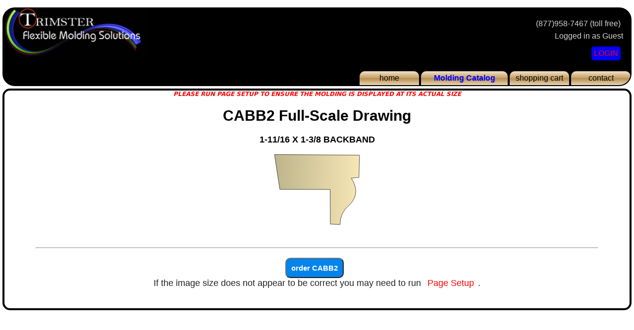

--- FILE ---
content_type: text/html; charset=UTF-8
request_url: https://www.trimster.com/fullScale/CABB2
body_size: 4568
content:
<!DOCTYPE html>
<html lang="en">
<head>
    <script src="/jquery-3.2.1.js"></script>
    <script src="/jquery-confirm.min.js"></script>
    <script src="/default.js"></script>
    <link rel="stylesheet" href="/master.css">
    <link rel="stylesheet" href="/default.css">
    <link rel="stylesheet" href="/jquery-confirm.min.css">
    <link rel="icon" type="image/png" href="/images/TrimsterIcon.png" />
       <!-- Google Tag Manager -->
   <script>(function(w,d,s,l,i){w[l]=w[l]||[];w[l].push({'gtm.start':
               new Date().getTime(),event:'gtm.js'});var f=d.getElementsByTagName(s)[0],
           j=d.createElement(s),dl=l!='dataLayer'?'&l='+l:'';j.async=true;j.src=
           'https://www.googletagmanager.com/gtm.js?id='+i+dl;f.parentNode.insertBefore(j,f);
       })(window,document,'script','dataLayer','GTM-542XCBV');</script>
   <!-- End Google Tag Manager -->
    <script async
    src="https://www.googletagmanager.com/gtag/js?id=UA-495276-1">

    </script>

    <script>

      window.dataLayer = window.dataLayer || [ ] ;

      function gtag(){dataLayer.push(arguments);}

      gtag( 'js', new Date () ) ;

      gtag( 'config', 'UA-495276-1');

      gtag( 'config', 'AW-1069878728/WZjbCJCSSRDIm5T-Aw');

    </script>
           <!-- Global site tag (gtag.js) - Google Analytics -->
           <script async src="https://www.googletagmanager.com/gtag/js?id=G-EQ87D6P7RM"></script>
           <script>
               window.dataLayer = window.dataLayer || [];
               function gtag(){dataLayer.push(arguments);}
               gtag('js', new Date());

               gtag('config', 'G-EQ87D6P7RM');
           </script>


    <meta charset="UTF-8">
    <meta name="description" content="Trimster Flexible Molding Solutions, LLC. |  - Full-scale image drawings for CABB2">
<!--    <meta name="viewport" content="width=device-width, initial-scale=1.0" />-->
<!--    <meta name='viewport' content='width=device-width, initial-scale=1.0, maximum-scale=1.0, user-scalable=0'/>-->
    <meta name="viewport" content="width=device-width, initial-scale=1.0, maximum-scale=1.0, user-scalable=no" />
    <style>
        #pageFrame{ width: 337.5px; height: 212.5px; position: absolute; margin-top: 40px; }
        #divWidth{ padding: 20px 10px;}
        .notice{font-size=18px; font-weight: bold; color: red; vertical-align: top;}
        #mySVG{height: 100%; width: 100%; display: inline-block; position: relative;}
        .setUpDesc{ width:85%; font-size: 1.2em; font-family: Verdana, arial, sans-serif; background: white; border: lightgrey inset 2px; border-radius: 10px; margin: 10px;}
        .foot{margin-top:20px;}
        #setUpButtons{padding-top: -50px;}
    </style>
<script>

    function setUP(i){
        var newWidth;
        var cssWidth = $("#pageFrame").css("width");
        if(i < 1){
            var cssWidth = $("#pageFrame").css("width");
            newWidth = Number(cssWidth.substring(0,cssWidth.length - 2)) - 10;
        } else {
            newWidth = Number(cssWidth.substring(0,cssWidth.length - 2)) + 10;
            // alert(newWidth);
        }
        // alert(cssWidth);
        $("#pageFrame").css('width',newWidth);
        $("#pageFrame").css('height',$("#pageFrame").width()*.6296);
        setLeft();
    }

    function saveSetup(){
        var daFactor = $("#pageFrame").width();
        if(daFactor > 0){
            daFactor = daFactor/3.375;
            setCookie("imgFactor",daFactor,365);
            if(getCookie("imgFactor") > 0 ){
                $.alert({
                    useBootstrap : false,
                    title: 'Save Settings',
                    content: 'Set up successfully saved!'
                   });
                   document.location.href="/fullScale/CABB2";
            }else{
                $.alert({
                    useBootstrap : false,
                    title: 'Save Settings',
                    content: 'Unable to save your settings! Are cookies enabled?'
                });
            }
        }else{
            $.alert({
                useBootstrap : false,
                title: 'Save Settings',
                content: 'Invalid settings.  Nothing was saved!'
            });
        }
    }

    function clearSetup(){
        $.confirm({
                useBootstrap : false,
                title: 'Clear Settings?',
                content: 'Clear saved settings?',
                buttons: {
                    confirm: function(){
                        setCookie("imgFactor",0,-1);
                        $.alert({
                            useBootstrap: false,
                            title: 'Settings Cleared!',
                            content: 'Scale settings cleared.'
                        });
                    },
                    cancel: function(){
                        $.alert({
                            useBootstrap: false,
                            title: 'Option Cancelled!',
                            content: 'Clear Settings Cancelled.'
                        })
                    }
                }

        })
    }
    var currentResHoriz;
    var currentResVert;
    var orientationTrigger = 0;
    function setLeft(){
        orientationTrigger = 1;
        var currentResHoriz = window.innerWidth;
        var currentResVert = window.innerHeight;
        var catalogWrapWidth = $(window).width();
        var picWidth = 850;
        if(picWidth === 0){
            picWidth = $("#pageFrame").width();
        }
        var pageFrameLeft = (catalogWrapWidth/2)-(picWidth/2);
        $("#pageFrame").css("left",pageFrameLeft);
        $("#test").css("height",137.5);
        $("#setUpButtons").css("margin-top",$('#pageFrame').height()+ 100);
        orientationTrigger = 0;
    }


    $( window ).resize(function() {
      setLeft();
    });

    window.addEventListener("orientationchange", function() {
        var i = window.setTimeout(orientResize("Orientation Changed"),2000);
        // orientResize('Orientation Changed');
    });

    function orientResize(orientOption){
        if(orientationTrigger === 0) {
            orientationTrigger = 1;  //We're waiting for a response.'
            if (orientOption === "Orientation Changed") {
                document.location = '/fullScale/CABB2';
            } else {
                var orientation = "It apprears you have resized your screen.  We need to reload the page to display it properly!";
                $.confirm({
                    useBootstrap: false,
                    title: orientOption,
                    content: orientation,
                    buttons: {
                        OK: function () {
                            document.location = '/fullScale/CABB2';
                        },
                        cancel: function () {
                            orientationTrigger = 0;
                        },
                    }
                });
            }
        }
    }
    function showNotice(){
        setUp = 'N';
        if(setUp == 'Y'){
            daMsg = "<div>To display the moldings at their actual size, we need to know how big your display is.</div>";
            daMsg +="<br><div>Adjust the size of the Credit Card picture below using the <strong>BIGGER</strong> or <strong>smaller</strong> buttons, until it measures the size of an actual Credit Card (2-1/8&quot X 3-3/8&quot).</div>";
            daMsg +="<br><div>Once completed, <strong>DO NOT ZOOM IN OR OUT </strong>or the page will need to be reloaded to display accurately.</div>";
            daMsg +="<br><div>Click <strong>SAVE MY SETTINGS </strong> to save for future use.</div>";
            wizNotice(daMsg,'One Time Setup');
        }
    }


</script>


    <title>Flexible Molding Solutions - CABB2 full-scale image</title>
</head>
<body onload="setLeft(); showNotice();">
    <div id="wrapper" >
        <script>
    var userID = 'Guest';
	function logon(stat){
		lUser = 'Guest';
		if(stat == 'in'){
			location.href='/log_in';
		}else{
            $.confirm({
                title: 'Confirm Log Out',
                content: 'Log out ' + lUser + '?',
                theme: 'material',
                type: 'red',
                typeAnimated: true,
                icon: 'fa fa-warning',
                buttons: {
                    OK: function () {
                        $.ajax({url: "/log_out"});
                        $.confirm({
                            title: 'LOGGED OUT',
                            content: 'User ' + lUser + ' has been logged out.',
                            theme: 'material',
                            type: 'red',
                            typeAnimated: true,
                            icon: 'fa fa-warning',
                            buttons: {
                                OK: function () {
                                    location.href='/flexible_moldings';
                                }
                            }
                        });
                    },
                    CANCEL: function(){   
                    }
                }
   
            });
		}
	}
    
function gotoPage(page){
    $('#frmForm').attr('action',page);
    $('#frmForm').submit();
}
</script>
<style>

</style>
<div id="pageTop">
    <div id="logo">
        <a href="/home"><img src="/images/logo18.jpg" title="Trimster Flexible Molding Solutions" width="287px" alt="Flexible Molding Solutions Logo"></a>
    </div>
    <div id="phone">
        <a href="tel:877-958-7467"> (877)958-7467 (toll free)</a>
    </div>
    <div id="mobIcon">
        <a href="javascript:void(0);" onclick="showMenu();"> <img src="/images/mobMenu.gif" alt="Hamburger Menu"></a>
    </div>
    <div id="username">Logged in as Guest</div>
    <div id="mnuLogin"><a href="javascript:void(0);" onclick="logon('in');">LOGIN</a></div><!--Mobile Links-->
    <div id="mobLinks" >
        <div class="mobLinks">
            <div class="mobItem"  >
                <a href="/home" >home</a>
            </div>
            <div class="mobItem">
                <a href="/flexible_moldings"  >Molding Catalog</a>
            </div>
            <div class="mobItem">
                <a href="/cart"  >shopping cart</a>
            </div>
            <div class="mobItem">
                <a href="/contact_us"  >contact</a>
            </div>
            <div class="mobItem">
                <a href="/order_status"  >Order Status</a>
            </div>
            <div class="mobItem">
                <a href="/catalogs/compare">Compare Items</a>
            </div>
            <div class="mobItem">
                                 <a href="javascript:void(0);" onClick="logon('in');"   >log in</a>
            </div>
			            <div class="mobItem">
                <a href="javascript:void(0);" onclick="$('#mobLinks').hide();"> Close Menu </a>
            </div>
        </div>
    </div>
<!--    Desktop Menu Links-->
    <div id="deskLinks">
        <div class="deskItem">
            <a href="/home" >home</a>
        </div>
        <div class="deskItem" style="width:175px;">
            <a href="/flexible_moldings" style="color: blue;font-weight:bold">Molding Catalog</a>
        </div>
        <div class="deskItem">
            <a href="/cart" >shopping cart</a>
        </div>
        <div class="deskItem">
            <a href="/contact_us" >contact</a>
        </div>
		
    </div>
</div>
<div id="radCalc" style="position: absolute;height: 310px; top: calc(50% - 150px);left:calc(50% - 125px); display: none; z-index: 2;">
        <style> .lbl{ width: 60%; font-size: 1.1em; margin-left: 5px;} .specieList{ font-size: 1.1em;} .lblx{font-size: 1.1em;}</style>
        <div class="catalogWrap" style="max-width: 417px;">
            <div style="height: 100%; display: inline-block; background-color: #000; color: #FFF;">
               <img style="width:100%; max-width:410px;" id="arcPic" src="/images/eyebrowExample.jpg">
                <div>
                    <div align="center" class="lblx" id="curveRad">&nbsp;</div>
                    <div align="center" class="lblx" id="curveLength">Select Your Application Type</div>
                </div>
            </div>
            <div  style="width: 100%; max-width: 410px; display: inline-block;">
            <div>
                <div>&nbsp;</div>
                <label class="specieList">
                <input type="radio" id="curveType" name="curveType" checked="checked" value="arch" onclick="setPic('eyebrowExample.jpg');">
                <span class="checkmark"></span> &nbsp;&nbsp;Window or Door Arch
                </label>
            </div>
            <div>
                <label class="specieList">
                <input type="radio" id="curveType" name="curveType" value="ISR" onclick="setPic('MeasureISR2.jpg');">
                <span class="checkmark"></span>&nbsp;&nbsp;Concave (inward) Curved Wall
                </label>
            </div>
            <div>
                <label class="specieList">
                <input type="radio" id="curveType" name="curveType" value="OSR" onclick="setPic('MeasureOSR2.jpg');">
                <span class="checkmark"></span>&nbsp;&nbsp;Convex (outward) Curved Wall
                </label>
            </div>
            <div>
                <label class="specieList">
                <input type="radio" id="curveType" name="curveType" value="ellipse" onclick="setPic('NoEllipse.jpg');">
                <span class="checkmark"></span>&nbsp;&nbsp;Elliptical or Oval Arc
                </label>
            </div>
        <hr/>
            <div class="lblx">
                Curve Depth:
                <input type="text" size="5" value="0" name="curveDepth" id="curveDepth" onblur="chkVal(this.name,this.value);"> inches.
            </div>
            <div class="lblx">
                Curve Width:
                <input type="text" size = "5" value="0" name="curveWidth" id="curveWidth" onblur="chkVal(this.name,this.value);"> inches.
            </div>
            <div align="center">
                <input type="button" value="Calculate" class="subBut" onClick="calcrad();">
                <input type="reset" class="subBut">
                <input type="button" value="Close" class="subBut" onClick="javascript:$('#radCalc').toggle();">
            </div>
        </div>
            <script>
                function setPic(imgName){$("#arcPic").attr('src',"/images/" + imgName);}
            </script>
                </div>
        </div>
<!--Content goes here-->
        <div id="viewWindow" class="catalogWrap" align="center" style="background-color: white;">
<!--            Set ou the page viewing size if it's not already set-->
                    <div class="notice" style="font-size:12px;">PLEASE RUN PAGE SETUP TO ENSURE THE MOLDING IS DISPLAYED AT ITS ACTUAL SIZE</div>            <div id="pageFrame" style="width: 850px; height: 1100px;" alt="CABB2">
                <img id="mySVG" src="/scaled/CABB2.SVG" style="top:-404.25px;">            </div>
            <div id="imgDesc" class="shopCartTitle">
                <h1>CABB2 Full-Scale Drawing</h1>
                <h2>1-11/16 X 1-3/8 BACKBAND</h2>
            </div>
        <img src="/images/spacer.gif" height="168.8">
            &nbsp;
        </img>
        <div class="foot" align="center">
            <hr>
                        <input type="button" class="subBut" value="order CABB2" onClick="javascript:document.location = '/custom-order/CABB2'">
            <br/>
            If the image size does not appear to be correct you may need to run
            <a href="javascript:document.location ='/fullScale/CABB2/Y'"><div style="display: inline-block; color:red;">Page Setup</div></a>.
            </div>

        
            </div>

        </div>
     </div>
 </body>
 </html>

--- FILE ---
content_type: text/javascript
request_url: https://www.trimster.com/default.js
body_size: 4978
content:

// Default Javascript Functions

// showMenu() - Shows mobile menu selections
function showMenu(){
    var bodyStyles = window.getComputedStyle(document.body);
    var isMobile = bodyStyles.getPropertyValue('--is-mobile');
    if(isMobile == 1)
    {
        $("#mobLinks").slideToggle(300);
    }
}

// hideMenu() - Hides mobile menu selections
function hideMenu(){
    var bodyStyles = window.getComputedStyle(document.body);
    var isMobile = bodyStyles.getPropertyValue('--is-mobile');
    if(isMobile ==1)
    {
        $("#mobLinks").slideUp(300);
    }
}

// chat() - opens chat window
function chat(){

}

// showOpts(option) - options a window with a list of href links to options
function showOpts(evt,optionVar,stk, totalCount, stkCount, popCount) {
    $("#currentCategory").val(optionVar);
    $("#boxTitle").html(optionVar);
    if (!isNaN(totalCount)) {
//        $("#cnt").html("(" + totalCount + ")");
    }else{
        $("#customCategory").val(totalCount);
    }
    if (stkCount) {
//        $("#stkCnt").html("(" + stkCount + ")");
        $("#stkOpt").show();
    }else{
        $("#stkCnt").html("(0)");
        $("#stkOpt").hide();
    }

    if (popCount) {
//        $("#popCnt").html("(" + popCount + ")")
    }
    
    if(isNaN(totalCount)) {
        if (stk === 'Y') {
            $("#custOpt").html('<a class="link" href="javascript:void(0);" onclick="showCustom($(\'#currentCategory\').val(), \'stock\');">Lengths / Sizes Available</a>');
            $("#homeOpt").html('<a class="link" href="javascript:void(0);" onclick="showCustom($(\'#currentCategory\').val(), \'homeStock\');">Lengths / Sizes Available</a>');
        } else {
            $("#custOpt").html('<a class="link" href="javascript:void(0);" onclick="showCustom($(\'#currentCategory\').val(), \'custom\');">Perfect Fit Order Wizard</a>');
            $("#homeOpt").html('<a class="link" href="javascript:void(0);" onclick="showCustom($(\'#currentCategory\').val(), \'custom\');">Perfect Fit Order Wizard</a>');
        }
    }
    if(!totalCount) {
        if (chkList('check') === true) {
            $("#catComp").html("Remove from Compare List");
        } else {
            $("#catComp").html("Add to Compare List");
        }
    }
    $("#optionsBox").css({ top: evt.pageY + 'px'});
    var newTop = setTop('#optionsBox',evt.pageY);
    $("#optionsBox").css({ top: newTop + 'px'});
    $("#optionsBox").toggle();
}

function setTop(divName, clickPos){
    var newTop = 0;
    var divBot = clickPos +  $(divName).outerHeight();
    var screenTop = $(window).scrollTop();
    var screenBot = $(window).height();
    if(divBot + 100 > screenBot){
        newTop = clickPos - $(divName).outerHeight();
    }else{
        newTop = clickPos;
    }

    return newTop;
    
}

function goToCatalog(daFilter){
    var category = $("#currentCategory").val();
    var cnt = 0;
    if(daFilter === 'stock'){cnt= $('#stkCnt').val();}
    if(daFilter === 'popular'){cnt= $('#popCnt').val();}
    if(daFilter === 'all'){cnt= $('#cnt').val();}
	$("#widthRange").val("-1");
//    window.location.href= 'flexiblemolding.php?category='+ category + '&' + daFilter + "&cnt=" + cnt;
    window.location.href= '/catalogs/browse/'+ category + '/' + daFilter;
}

function filterCatalog(daFilter){
    var category = $("#currentCategory").val();
    var flt = 'Y';
//    category = category.toLowerCase();
	$("#widthRange").val("-1");
    if(daFilter === 'all'){
        flt = 'all';
    }
    var newPageName = '/catalogs/filter/'+ category + '/' + daFilter;

    window.location.href= newPageName;
}

function catalogSearch(){
    $("#search").hide();
    $("#currentCategory").val('All');
    var searchCriteria = $("#txtSearch").val();
    if(searchCriteria){
        document.location=encodeURI("/catalogs/search/" + searchCriteria);
    }
}

function logOut(){
    if(confirm('Log Out  ?')){
        if (window.XMLHttpRequest) {
            xrequest = new XMLHttpRequest();
        } else {
            xrequest = new ActiveXObject("Microsoft.XMLHTTP");
        }
        xrequest.open('GET', 'https://trimster.com/log_out',true);
        xrequest.send();
        xrequest.onreadystatechange = function() {
            if ((xrequest.readyState===4) && (xrequest.status===200)) {
                document.getElementById('user').innerHTML = 'Logged in as Guest&nbsp;&nbsp;<a href=https://trimster.com/log_in>Log In</a>';
                document.location = encodeURI('https://trimster.com/log_in');
            }
        }
    }
}

function setCookie(cname, cvalue, exdays) {
    var d = new Date();
    d.setTime(d.getTime() + (exdays*24*60*60*1000));
    var expires = "expires="+ d.toUTCString();
    document.cookie = cname + "=" + cvalue + ";" + expires + ";path=/;SameSite=Strict";
}

function getCookie(cname) {
    var name = cname + "=";
    var decodedCookie = decodeURIComponent(document.cookie);
    var ca = decodedCookie.split(';');
    for(var i = 0; i <ca.length; i++) {
        var c = ca[i];
        while (c.charAt(0) == ' ') {
            c = c.substring(1);
        }
        if (c.indexOf(name) == 0) {
            return c.substring(name.length, c.length);
        }
    }
    return "";
}

function openAtMouse(evt,divID){
    var offset = $(divID).width();
    var offsetTop = $(divID).height();
    if (offset > 4){offset = offset/2;}
    if (offsetTop > 4){offsetTop = offsetTop/2}
    // $(divID).css({'top':evt.pageY-offsetTop,'left':evt.pageX-offset});
    $(divID).css({'left':evt.pageX-offset});
    $(divID).toggle();

}

function closeSearch(divID){
    if($("#"+ divID).is(":visible")){
        $("#" + divID + "X").html("+");
    }else{
        $("#" + divID + "X").html("-");
    }
    $("#" + divID).slideToggle(300);
}

function checkThis(checkBoxId) {
    checkBoxId = "#" + checkBoxId;
    if ($(checkBoxId).prop('checked') == true){
        $(checkBoxId).prop('checked', false);
    }else{
        $(checkBoxId).prop('checked', true);
    }
}

function lessDescrip(){
    if($("#header").height() === 25){
        $("#header").height("100%");
        // $("#closeMe").html('<a href="javascript:void(0);" onclick="lessDescrip();">X</a>');
        // $("#closeMe").css({margin:"10px"});
    }else{
        $("#header").height("25px");
        // $("#closeMe").html('<a href="javascript:void(0);" onclick="lessDescrip();">+</a>');
        // $("#closeMe").css({margin:"0px"});
    }
}

function chkVal(fieldname,lc_fraction){
    ln_fraction = 0;
    var ln_dash = lc_fraction.indexOf('-');
    var ln_space = lc_fraction.indexOf(" ");
    var ln_slash = lc_fraction.indexOf('/');
    var ln_wholenum = 0;
    var ln_numerator = 0;
    var ln_denominator = 0;
    if(ln_slash === -1){
        ln_fraction = lc_fraction;
    }else {
        if(ln_dash + ln_space > -1){ // a wholenumber is present
            if(ln_dash > -1){
                // alert("dash=" + ln_dash);
                ln_wholenum = lc_fraction.substring(0,ln_dash);
                // alert("ln_wholenum="+ln_wholenum);
                ln_numerator = lc_fraction.substring(ln_dash+1,ln_slash);
                // alert("ln_numerator="+ln_numerator);
                ln_denominator = lc_fraction.substring(ln_slash+1,lc_fraction.length);
                // alert("ln_denominator=" + ln_denominator);
                ln_fraction = parseInt(ln_wholenum) + ln_numerator/ln_denominator;

            }else {

                if(ln_space > -1){
                    // alert("space="+ln_space)
                    ln_wholenum = lc_fraction.substring(0,ln_space);
                    // alert("ln_wholenum="+ln_wholenum);
                    ln_numerator = lc_fraction.substring(ln_space+1,ln_slash);
                    // alert("ln_numerator="+ln_numerator);
                    ln_denominator = lc_fraction.substring(ln_slash+1,lc_fraction.length);
                    // alert("ln_denominator=" + ln_denominator);
                    ln_fraction = parseInt(ln_wholenum) + ln_numerator/ln_denominator;

                }
            }
        } else {  // no wholenumber
            ln_numerator = lc_fraction.substring(0,ln_slash);
            // alert("ln_numerator="+ln_numerator);
            ln_denominator = lc_fraction.substring(ln_slash+1,lc_fraction.length);
            // alert("ln_denominator=" + ln_denominator);
            ln_fraction = ln_numerator/ln_denominator;
        }

    }
    if(ln_fraction > 0){
        $("#" + fieldname).val(round(ln_fraction,3));
    }
    if(isNaN(ln_fraction)){
        $("#"+ fieldname).val(0);
        wizAlert('Illegal value.  Please retry.');
        setTimeout(function() { $('#' + fieldname).focus() },5000);

    }
    return ln_fraction;
}

function round(number,X) {
// rounds number to X decimal places, defaults to 2
    X = (!X ? 2 : X);
    return Math.round(number*Math.pow(10,X))/Math.pow(10,X);
}

function wizAlert(daAlert){
//    daAlert = encodeURI(daAlert);
    $.alert({
        title: 'Error!',
        content: daAlert,
        theme: 'material',
        type: 'red',
        typeAnimated: true,
        icon: 'fa fa-warning',
    });
}
function wizNotice(daNotice,title,daCallback){
    if(!title){
        daTitle = 'Notice:';
    }else{
        daTitle = title;
    }
    $.alert({
        title: daTitle,
        content: daNotice,
        theme: 'material',
        type: 'blue',
        typeAnimated: true,
        icon: 'fa fa-warning',
        onClose: daCallback

    });
}

function wizConfirm(daMsg,title,daCallback){
    if(!title){
        daTitle = 'Confirm:';
    }else{
        daTitle = title;
    }
    $.confirm({
        title: daTitle,
        content: daMsg,
        theme: 'material',
        type: 'blue',
        typeAnimated: true,
        icon: 'fa fa-warning',
        buttons: {
            OK: function () {
                eval(daCallback);
            },
            CANCEL: function () {
                wizAlert('Changes Cancelled');
            }
        }

    });
}
function wizHelp(daPrompt, daHelp){
    if(!daHelp){
        var daMsg = '';
        daMsg = 'Although the molding is flexible, at some point a straight piece will begin to twist and buckle and when bent to an extreme, may even break. \n To avoid this, we can pre-curve the molding.<br><br> PRE-CURVING TO A RADIUS DOES NOT ADD ANY ADDITIONAL TIME OR COST.';
        if(daPrompt === 'Oval'){
            daMsg = 'The curves on Ovals and Elliptical Arches are often very tight at the ends and although the molding is flexible, at some point a straight piece will begin to twist and buckle and when bent to an extreme, may even break. \n To avoid this, we can pre-curve the molding.\n \n Pre-Curving to an Oval, Elliptical or other Irregular Curve requires a template and carries a 20% "Template Charge".';
            daPrompt = "Irregular Curves"
        }
        if(daPrompt === 'Crown'){
            daMsg = 'Because of the angle at which Crown molding is installed, it may need to be pre-curved to the approximate radius of the wall.  Installing straight Crown on a curved wall may result in the molding twisting and/or buckling.<br><br>PRE-CURVING TO A RADIUS DOES NOT ADD ANY ADDITIONAL TIME OR COST. ';

        }
        if(daPrompt === 'Radius'){
            daMsg = 'The RADIUS is defined as the distance from the center of a circle to its edge (half the diameter)';
        }
    }else{
        daMsg = daHelp;
    }
    $.alert({
        title: daPrompt,
        content: daMsg,
        theme: 'material',
        type: 'blue',
        typeAnimated: true,
        icon: 'fa fa-warning'

    });
}

function loadHelp(pageName, ID){

}
function shippingEst(sono){
    $.get('getshippingest.php',{sono:sono})
        .done(function(result){
        var errmsg = result.ERRMSG;
        if(errmsg){
            wizAlert(errmsg);
        }else{
            var GRND = result.GRND;
            var UPS3 = result.UPS3;
            var UPS2 = result.UPS2;
            var UPS1 = result.UPS1;
            var XGRND = result.XGRND;
            var X3DAY = result.X3DAY;
            var X2DAY = result.X2DAY;
            var X1DAY = result.X1DAY;
            if (GRND === "999.00") GRND = "N/a";
            if (UPS3 === "999.00") UPS3 = "N/a";
            if (UPS2 === "999.00") UPS2 = "N/a";
            if (UPS1 === "999.00") UPS1 = "N/a";
            if (XGRND === "999.00") XGRND = "N/a";
            if (X3DAY === "999.00") X3DAY = "N/a";
            if (X2DAY === "999.00") X2DAY = "N/a";
            if (X1DAY === "999.00") X1DAY = "N/a";

        }
                                                      },"json" );
}

function getWidth(evt){
    $("#optionsBox").hide();
    
    $("#widthList").css({ top: evt.pageY + 'px'});
    var newTop = setTop('#widthList',evt.pageY);
    $("#widthList").css({ top: newTop + 'px'});
    $("#widthList").show();

}

function showSize(){
    var widthMin = $("#mldgWidth").val();
    var widthMax = 99 //widthMin;
    var heightMin = .01//$("#mldgThick").val();
    var heightMax = 99 //heightMin;
    var margin   = 0//$("#sizeMargin").val();
    var category = $("#currentCategory").val();
    if(margin > 0){
        widthMin = widthMin - margin;
        widthMax = widthMax + margin;
        heightMin = heightMin - margin;
        heightMax = heightMax + margin;
    }
    $("#category").val(category);
    $("#heightMin").val(heightMin);
    $("#heightMax").val(heightMax);
    $("#widthMin").val(widthMin);
    $("#widthMax").val(widthMax);
    $("#adv").val("Y");
    $("#widthForm").submit();
}

function calcrad(mldgWidth){
    var mldWidth = 0;
    if(mldgWidth){
        mldWidth = mldgWidth;
    }else{
        mldWidth = 4;
    }
	var ln_width=$("#curveWidth").val();
	var ln_Rise =$("#curveDepth").val();
	if(ln_width < ln_Rise*2){
		wizAlert("Width must be at least double the Depth");
		ln_Rise = 0;
	}
	if (ln_Rise < 1 | ln_width < 1){
		wizAlert("Missing or invalid Width and/or Depth entry");
		}else{
			var X = ln_width / 2;
			var a = X * X;
			var b = ln_Rise * ln_Rise;
			var c = a + b ;
			var d = ln_Rise * 2;
			var ln_Radius = parseInt(c/d,10);
			if (isNaN(ln_Radius)){
				wizAlert("Width / Depth must be numbers!");
				ln_Radius = "Error!";
				}
			var estLength=0;
            var estWidth = parseFloat(ln_width) + parseFloat(mldWidth *2);
            var estRise  = parseFloat(ln_Rise) + parseFloat(mldWidth * 2);
			estLength = (2* (estRise /12)) + (estWidth/12);
			estLength = Math.round(estLength)
//			if (estLength < 4){
//				estLength = 4
//            }
            wizNotice("The Radius is: " + ln_Radius + " inches.</br>The Estimated length is: " + estLength + " feet.","Radius Calculator");
		}

}

function chkVal(fieldname,lc_fraction){
        lc_fraction = cleanup(lc_fraction);
        ln_fraction = 0
        var ll_start = 0 
        var ln_dash = lc_fraction.indexOf('-')
        var ln_space = lc_fraction.indexOf(" ")
        var ln_slash = lc_fraction.indexOf('/')
        if(ln_slash==-1){
            ln_fraction = lc_fraction;
        }else {
            if(ln_dash + ln_space > -1){ // a wholenumber is present
                if(ln_dash > -1){
                    // alert("dash=" + ln_dash);
                    var ln_wholenum = lc_fraction.substring(0,ln_dash);
                    // alert("ln_wholenum="+ln_wholenum);
                    var ln_numerator = lc_fraction.substring(ln_dash+1,ln_slash);
                    // alert("ln_numerator="+ln_numerator);
                    var ln_denominator = lc_fraction.substring(ln_slash+1,lc_fraction.length);
                    // alert("ln_denominator=" + ln_denominator);
                    ln_fraction = parseInt(ln_wholenum) + ln_numerator/ln_denominator;

                }else {

                    if(ln_space > -1){
                        // alert("space="+ln_space)
                        var ln_wholenum = lc_fraction.substring(0,ln_space);
                        // alert("ln_wholenum="+ln_wholenum);
                        var ln_numerator = lc_fraction.substring(ln_space+1,ln_slash);
                        // alert("ln_numerator="+ln_numerator);
                        var ln_denominator = lc_fraction.substring(ln_slash+1,lc_fraction.length);
                        // alert("ln_denominator=" + ln_denominator);
                        ln_fraction = parseInt(ln_wholenum) + ln_numerator/ln_denominator;

                    }
                }
            } else {  // no wholenumber 
                        var ln_numerator = lc_fraction.substring(0,ln_slash);
                         // alert("ln_numerator="+ln_numerator);
                        var ln_denominator = lc_fraction.substring(ln_slash+1,lc_fraction.length);
                         // alert("ln_denominator=" + ln_denominator);
                        ln_fraction = ln_numerator/ln_denominator;
            }

        }

        if(isNaN(ln_fraction)){
            ln_fraction = 0;
        }
        if(ln_fraction > 999){
            ln_fraction = 999;
        }
        if(ln_fraction < 0){
            ln_fraction = 0;
        }
        if(ln_fraction >= 0){
            $("#"+fieldname).val(round(ln_fraction,3));
        }

    }

    function round(number,X) {
    // rounds number to X decimal places, defaults to 2
        X = (!X ? 2 : X);
        return Math.round(number*Math.pow(10,X))/Math.pow(10,X);
    }
    function cleanup(DaFraction){
        var DaLen	= DaFraction.length;
        var DaChr = '';
        var goodString = '.1234567890-/ '
        var newString = ''
        for(i=0 ; i< DaLen ; i++){
            DaChr = DaFraction.charAt(i)
            if(goodString.indexOf(DaChr) != -1){
                newString = newString + DaChr;
            }else{
                newString = newString;
            }
        }
        return newString
    }
    function templateInstr(){
        window.open('/templates','templ','width=90%,menu=0,location=0,status=0,toolbar=0');
    }

function formatPhone(daField){
    var daNumber = daField.value;
    var daLen = daNumber.length;
    var daChr = "";
    var daNums = "";
    for(i=0; i< daLen; i++){
        daChr = daNumber.charAt(i);
        if(daChr == NaN || daChr == "-" || daChr == "(" || daChr == ")" || daChr == "." || daChr == "-" || daChr == " "){
            daChr = "";
        }else{
            daNums += daChr;
        }
    }
    if(daNums.length !== 10){
        wizNotice("Please enter a valid phone number without country code" + daNums.length, "Invalid Phone Number");
    }else{
        daField.value = daNums.replace(/(\d\d\d)(\d\d\d)(\d\d\d\d)/, '($1) $2-$3');
    }
}

function compare(){
    if(getCookie("complist")){
        location.href = "/catalogs/compare";
    }else{
        wizAlert("Please select 2 or more items to compare.");
    }

}

function rad(){
    $("#radCalc").toggle();
}

--- FILE ---
content_type: image/svg+xml
request_url: https://www.trimster.com/scaled/CABB2.SVG
body_size: 649
content:
<svg xmlns="http://www.w3.org/2000/svg" xml:space="preserve" style="shape-rendering:geometricPrecision;text-rendering:geometricPrecision;image-rendering:optimizeQuality;fill-rule:evenodd;clip-rule:evenodd" viewBox="0 0 8.5 11"><defs><linearGradient id="a" x1="3.392" x2="5.108" y1="5.5" y2="5.5" gradientUnits="userSpaceOnUse"><stop offset="0" style="stop-color:#bdb58c"/><stop offset="1" style="stop-color:#f7e6b5"/></linearGradient></defs><path d="m3.392 4.793 1.716.013-.011.45-.156.015c.142.215.112.402-.05.554a.5.5 0 0 0-.176.382l-.195-.008-.005-.699L3.5 5.498z" style="stroke:#000;stroke-width:.00694488;fill:url(#a);fill-rule:nonzero"/></svg>